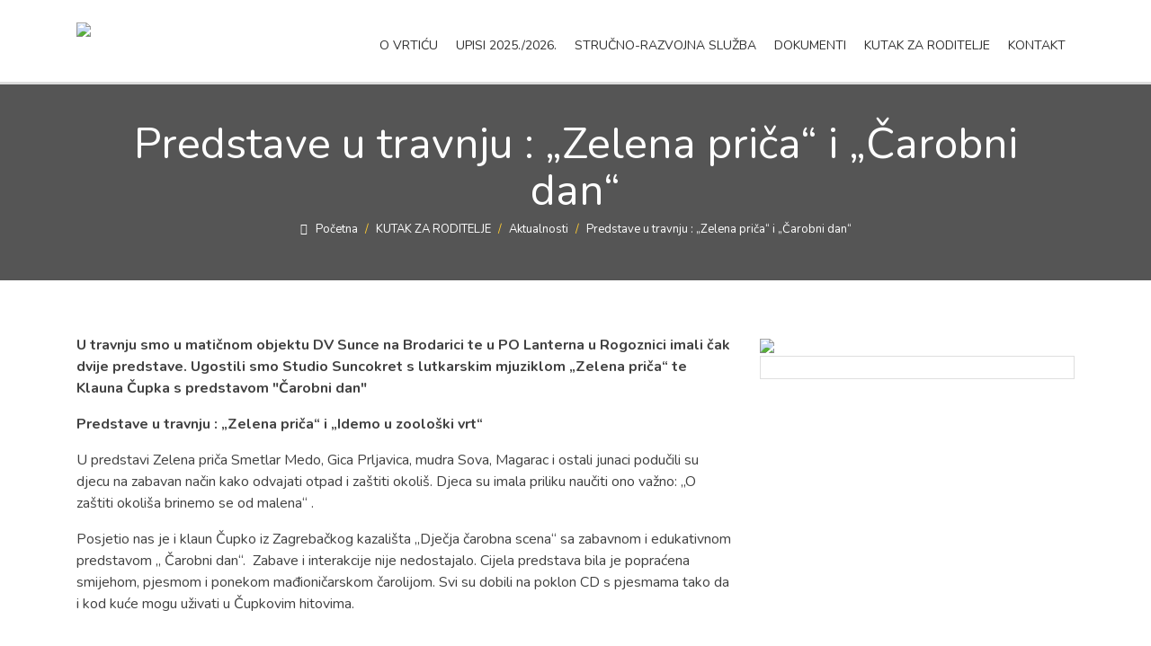

--- FILE ---
content_type: text/html; charset=UTF-8
request_url: http://www.vrtic-sunce.hr/clanci/predstave-u-travnju-zelena-prica-i-carobni-dan/116.html
body_size: 4770
content:
<!DOCTYPE html>
<html xmlns="http://www.w3.org/1999/xhtml">
<head>
<meta http-equiv="Content-Type" content="text/html; charset=utf-8" />
<meta http-equiv="Cache-control" content="public"><meta name="viewport" content="target-densitydpi=device-dpi, width=device-width, initial-scale=1.0, minimum-scale=1.0, maximum-scale=1.0, user-scalable=no"/><meta name="apple-mobile-web-app-capable" content="yes"/><meta http-equiv="Content-Language" content="hr" /><meta name="keywords" content=""><meta name="author" content="Dječji vrtić SUNCE, Brodarica"><meta property="og:title" content="Predstave u travnju : „Zelena priča“ i „Čarobni dan“" /><meta property="og:url" content="http://www.vrtic-sunce.hr/clanci/predstave-u-travnju-zelena-prica-i-carobni-dan/116.html"/><meta property="og:image" content="https://www.vrtic-sunce.hr/upload/clanci/2022/05/2022-05-05/116//zelenapria4.jpg"/><title>Predstave u travnju : „Zelena priča“ i „Čarobni dan“ :: Dječji vrtić SUNCE, Brodarica</title>     <link rel="stylesheet" href="https://www.vrtic-sunce.hr/tpl/stil/css/bootstrap.min.css">
  	 <link href="https://www.vrtic-sunce.hr/tpl/stil/css/fonts.css" rel="stylesheet">
	 <link href="https://www.vrtic-sunce.hr/tpl/stil/css/lightbox.css" rel="stylesheet">
	 <link href="https://www.vrtic-sunce.hr/tpl/stil/css/gallery.css" rel="stylesheet">
     <link href="https://www.vrtic-sunce.hr/tpl/stil/css/slick.css" rel="stylesheet">
     <link href="https://www.vrtic-sunce.hr/tpl/stil/css/slick-theme.css" rel="stylesheet">
     <link href="https://www.vrtic-sunce.hr/tpl/stil/css/jssocials.css" rel="stylesheet">
     <link href="https://www.vrtic-sunce.hr/tpl/stil/css/jssocials-theme-flat.css" rel="stylesheet">
	 <link href="https://www.vrtic-sunce.hr/tpl/stil/css/master.css" rel="stylesheet">
       <!-- Global site tag (gtag.js) - Google Analytics -->
<script async src="https://www.googletagmanager.com/gtag/js?id=UA-6878528-29"></script>
<script>
  window.dataLayer = window.dataLayer || [];
  function gtag(){dataLayer.push(arguments);}
  gtag('js', new Date());
   gtag('config', 'UA-6878528-29');
</script>
   </head>
  <body>
  


   	
	<div class="container-fluid" id="header-container">
    	<div class="container">
        	<div class="row">
        		<div class="col-md-2"><a href="https://www.vrtic-sunce.hr"><img src="https://www.vrtic-sunce.hr/tpl/stil/img/dvsunce-logo.png" width="100%"/></a></div>
                <div class="col-md-10 text-right">
                	<ul>
                    	<li><a href="https://www.vrtic-sunce.hr/stranice/o-vrticu/1.html">O vrtiću </a><ul class='child child1'><li><a href="https://www.vrtic-sunce.hr/stranice/naši-vrtići/64.html">NAŠI VRTIĆI </a></li><li><a href="https://www.vrtic-sunce.hr/stranice/vizija-i-misija/4.html">Vizija i misija </a></li><li><a href="https://www.vrtic-sunce.hr/stranice/zasto-vrtic-sunce/5.html">Zašto vrtić Sunce </a></li><li><a href="https://www.vrtic-sunce.hr/stranice/programi/7.html">Programi </a><ul class='child child2'><li><a href="https://www.vrtic-sunce.hr/stranice/primarni-10-satni-program/8.html">Redoviti 10-satni program </a></li><li><a href="https://www.vrtic-sunce.hr/stranice/montessori-u-dječjem-vrtiću/87.html">Cjelodnevni MONTESSORI PROGRAM </a></li><li><a href="https://www.vrtic-sunce.hr/stranice/program-predskole/10.html">Program predškole </a></li><li><a href="https://www.vrtic-sunce.hr/stranice/engleski-jezik-u-vrtiću/11.html">Program učenja engleskog jezika </a></li><li><a href="https://www.vrtic-sunce.hr/stranice/talijanski-jezik-u-vrtiću/85.html">Program ranog učenja talijasnkog jezika </a></li><li><a href="https://www.vrtic-sunce.hr/stranice/sportski-program-uvrtiću/86.html">Sportski program </a></li><li><a href="https://www.vrtic-sunce.hr/stranice/ritmika-ples-u-vrtiću/88.html">Program ritmike i plesa </a></li><li><a href="https://www.vrtic-sunce.hr/stranice/rastimo-zajedno-unicef/90.html">Rastimo zajedno </a></li><li><a href="https://www.vrtic-sunce.hr/stranice/cap-program/25.html">CAP program </a></li></ul></li><li><a href="https://www.vrtic-sunce.hr/stranice/europski-projekti-vrtići/76.html">EUROPSKI PROJEKTI </a><ul class='child child2'><li><a href="https://www.vrtic-sunce.hr/stranice/euprojekt-vrtići/75.html">Osvijetlimo staze djetinjstva </a></li><li><a href="https://www.vrtic-sunce.hr/stranice/vrtici-za-skladniji-zivot/28.html">VRTIĆI ZA SKLADNIJI ŽIVOT </a></li></ul></li><li><a href="https://www.vrtic-sunce.hr/stranice/heterogene-skupine/24.html">Heterogene skupine </a></li><li><a href="https://www.vrtic-sunce.hr/stranice/nasa-prica/2.html">Naša priča </a></li><li><a href="https://www.vrtic-sunce.hr/stranice/nas-tim/3.html">Naš tim </a></li><li><a href="https://www.vrtic-sunce.hr/stranice/lokacija/6.html">Lokacija </a></li></ul></li><li><a href="https://www.vrtic-sunce.hr/stranice/upisi-u-djecje-vrtice-sibenik/34.html">Upisi 2025./2026. </a><ul class='child child1'><li><a href="https://www.vrtic-sunce.hr/stranice/rezultati-upisa/94.html">REZULTATI UPISA </a></li><li><a href="https://www.vrtic-sunce.hr/stranice/upis-u-djecji-vrtic/84.html">JAVNA OBJAVA za upis u dječje jaslice i vrtić za 2024./2025. pedagošku godinu </a></li></ul></li><li><a href="https://www.vrtic-sunce.hr/stranice/stručno-razvojna-služba/61.html">STRUČNO-RAZVOJNA SLUŽBA </a><ul class='child child1'><li><a href="https://www.vrtic-sunce.hr/stranice/pedagog-u-vrtiću/71.html">PEDAGOG U VRTIĆU </a></li><li><a href="https://www.vrtic-sunce.hr/stranice/psiholog-vrtić/72.html">PSIHOLOG U VRTIĆU </a></li><li><a href="https://www.vrtic-sunce.hr/stranice/logoped-vrtić/73.html">LOGOPED U VRTIĆU </a></li><li><a href="https://www.vrtic-sunce.hr/stranice/zdravstveni-voditelj-vrtić/77.html">ZDRAVSTVENI VODITELJ U VRTIĆU </a></li></ul></li><li><a href="https://www.vrtic-sunce.hr/stranice/dokumenti/89.html">DOKUMENTI </a></li><li><a href="https://www.vrtic-sunce.hr/stranice/kutak-za-roditelje/17.html">KUTAK ZA RODITELJE </a><ul class='child child1'><li><a href="https://www.vrtic-sunce.hr/stranice/aktualnosti/18.html">Aktualnosti </a></li><li><a href="https://www.vrtic-sunce.hr/stranice/prehrana-djece/12.html">Prehrana </a><ul class='child child2'><li><a href="https://www.vrtic-sunce.hr/stranice/o-prehrani-u-djecjem-vrticu/13.html">O prehrani </a></li><li><a href="https://www.vrtic-sunce.hr/stranice/jelovnik/27.html">Jelovnik </a></li></ul></li><li><a href="https://www.vrtic-sunce.hr/stranice/zanimljivo-za-roditelje/23.html">Zanimljivo za roditelje </a><ul class='child child2'><li><a href="https://www.vrtic-sunce.hr/stranice/kucni-red/33.html">Kućni red </a></li><li><a href="https://www.vrtic-sunce.hr/stranice/galerije/26.html">Galerije </a></li><li><a href="https://www.vrtic-sunce.hr/stranice/literatura/42.html">Literatura </a></li><li><a href="https://www.vrtic-sunce.hr/stranice/web-portali-za-roditelje/41.html">Web portali za roditelje </a></li><li><a href="https://www.vrtic-sunce.hr/stranice/popis-udruga/40.html">Popis udruga </a></li></ul></li></ul></li><li><a href="https://www.vrtic-sunce.hr/stranice/kontakt/43.html">KONTAKT </a></li>                     </ul>
                </div>
            </div>	
        </div>
    </div>
    
    <div class="container-fluid" id="mobile-header-container">
    	<div class="container">
        	<div class="row">
        		<div class="col-md-2 col-6"><a href="https://www.vrtic-sunce.hr"><img src="https://www.vrtic-sunce.hr/tpl/stil/img/dvsunce-logo.png" width="100%"/></a></div>
                <div class="col-md-10 col-6 text-right">
                	<a href="#" id="showMenu"><i class="fa fa-bars"></i></a>
                    <a href="#" id="hideMenu"><i class="fa fa-times"></i></a>
                </div>
            </div>	
            <div class="row" id="mobileMenu">
        		<div class="col-md-12">
                 	<ul>
                    	<li><a href="https://www.vrtic-sunce.hr/stranice/o-vrticu/1.html">O vrtiću </a><ul class='child child1'><li><a href="https://www.vrtic-sunce.hr/stranice/naši-vrtići/64.html">NAŠI VRTIĆI </a></li><li><a href="https://www.vrtic-sunce.hr/stranice/vizija-i-misija/4.html">Vizija i misija </a></li><li><a href="https://www.vrtic-sunce.hr/stranice/zasto-vrtic-sunce/5.html">Zašto vrtić Sunce </a></li><li><a href="https://www.vrtic-sunce.hr/stranice/programi/7.html">Programi </a><ul class='child child2'><li><a href="https://www.vrtic-sunce.hr/stranice/primarni-10-satni-program/8.html">Redoviti 10-satni program </a></li><li><a href="https://www.vrtic-sunce.hr/stranice/montessori-u-dječjem-vrtiću/87.html">Cjelodnevni MONTESSORI PROGRAM </a></li><li><a href="https://www.vrtic-sunce.hr/stranice/program-predskole/10.html">Program predškole </a></li><li><a href="https://www.vrtic-sunce.hr/stranice/engleski-jezik-u-vrtiću/11.html">Program učenja engleskog jezika </a></li><li><a href="https://www.vrtic-sunce.hr/stranice/talijanski-jezik-u-vrtiću/85.html">Program ranog učenja talijasnkog jezika </a></li><li><a href="https://www.vrtic-sunce.hr/stranice/sportski-program-uvrtiću/86.html">Sportski program </a></li><li><a href="https://www.vrtic-sunce.hr/stranice/ritmika-ples-u-vrtiću/88.html">Program ritmike i plesa </a></li><li><a href="https://www.vrtic-sunce.hr/stranice/rastimo-zajedno-unicef/90.html">Rastimo zajedno </a></li><li><a href="https://www.vrtic-sunce.hr/stranice/cap-program/25.html">CAP program </a></li></ul></li><li><a href="https://www.vrtic-sunce.hr/stranice/europski-projekti-vrtići/76.html">EUROPSKI PROJEKTI </a><ul class='child child2'><li><a href="https://www.vrtic-sunce.hr/stranice/euprojekt-vrtići/75.html">Osvijetlimo staze djetinjstva </a></li><li><a href="https://www.vrtic-sunce.hr/stranice/vrtici-za-skladniji-zivot/28.html">VRTIĆI ZA SKLADNIJI ŽIVOT </a></li></ul></li><li><a href="https://www.vrtic-sunce.hr/stranice/heterogene-skupine/24.html">Heterogene skupine </a></li><li><a href="https://www.vrtic-sunce.hr/stranice/nasa-prica/2.html">Naša priča </a></li><li><a href="https://www.vrtic-sunce.hr/stranice/nas-tim/3.html">Naš tim </a></li><li><a href="https://www.vrtic-sunce.hr/stranice/lokacija/6.html">Lokacija </a></li></ul></li><li><a href="https://www.vrtic-sunce.hr/stranice/upisi-u-djecje-vrtice-sibenik/34.html">Upisi 2025./2026. </a><ul class='child child1'><li><a href="https://www.vrtic-sunce.hr/stranice/rezultati-upisa/94.html">REZULTATI UPISA </a></li><li><a href="https://www.vrtic-sunce.hr/stranice/upis-u-djecji-vrtic/84.html">JAVNA OBJAVA za upis u dječje jaslice i vrtić za 2024./2025. pedagošku godinu </a></li></ul></li><li><a href="https://www.vrtic-sunce.hr/stranice/stručno-razvojna-služba/61.html">STRUČNO-RAZVOJNA SLUŽBA </a><ul class='child child1'><li><a href="https://www.vrtic-sunce.hr/stranice/pedagog-u-vrtiću/71.html">PEDAGOG U VRTIĆU </a></li><li><a href="https://www.vrtic-sunce.hr/stranice/psiholog-vrtić/72.html">PSIHOLOG U VRTIĆU </a></li><li><a href="https://www.vrtic-sunce.hr/stranice/logoped-vrtić/73.html">LOGOPED U VRTIĆU </a></li><li><a href="https://www.vrtic-sunce.hr/stranice/zdravstveni-voditelj-vrtić/77.html">ZDRAVSTVENI VODITELJ U VRTIĆU </a></li></ul></li><li><a href="https://www.vrtic-sunce.hr/stranice/dokumenti/89.html">DOKUMENTI </a></li><li><a href="https://www.vrtic-sunce.hr/stranice/kutak-za-roditelje/17.html">KUTAK ZA RODITELJE </a><ul class='child child1'><li><a href="https://www.vrtic-sunce.hr/stranice/aktualnosti/18.html">Aktualnosti </a></li><li><a href="https://www.vrtic-sunce.hr/stranice/prehrana-djece/12.html">Prehrana </a><ul class='child child2'><li><a href="https://www.vrtic-sunce.hr/stranice/o-prehrani-u-djecjem-vrticu/13.html">O prehrani </a></li><li><a href="https://www.vrtic-sunce.hr/stranice/jelovnik/27.html">Jelovnik </a></li></ul></li><li><a href="https://www.vrtic-sunce.hr/stranice/zanimljivo-za-roditelje/23.html">Zanimljivo za roditelje </a><ul class='child child2'><li><a href="https://www.vrtic-sunce.hr/stranice/kucni-red/33.html">Kućni red </a></li><li><a href="https://www.vrtic-sunce.hr/stranice/galerije/26.html">Galerije </a></li><li><a href="https://www.vrtic-sunce.hr/stranice/literatura/42.html">Literatura </a></li><li><a href="https://www.vrtic-sunce.hr/stranice/web-portali-za-roditelje/41.html">Web portali za roditelje </a></li><li><a href="https://www.vrtic-sunce.hr/stranice/popis-udruga/40.html">Popis udruga </a></li></ul></li></ul></li><li><a href="https://www.vrtic-sunce.hr/stranice/kontakt/43.html">KONTAKT </a></li>                     </ul>
                </div>
            </div>
        </div>
    </div><div class="container-fluid" id="slider-page-container">
    	<div class="container">
        	<div class="col-md-12 text-center">
            	<h1 class='text-center'>Predstave u travnju : „Zelena priča“ i „Čarobni dan“ </h1> 
                <ol class='breadcrumb'>
  					<li class='breadcrumb-item'><a href='https://www.vrtic-sunce.hr '><i class='fa fa-sun-o'></i> &nbsp; Početna</a></li>
  					<li class='breadcrumb-item'><a href='https://www.vrtic-sunce.hr/stranice/kutak-za-roditelje/17.html'>KUTAK ZA RODITELJE</a></li><li class='breadcrumb-item'><a href='https://www.vrtic-sunce.hr/stranice/aktualnosti/18.html'>Aktualnosti</a></li>                    <li class='breadcrumb-item active'>Predstave u travnju : „Zelena priča“ i „Čarobni dan“</li>
				</ol>
            </div>
        </div>
    </div>


  
    
    <div class="container-fluid" id="page-container">
    	<div class="container">
        	<div class="row">
        		<div class="col-md-8">
                	<b><p>U travnju smo u matičnom objektu DV Sunce na Brodarici te u PO Lanterna u Rogoznici imali čak dvije predstave. Ugostili smo Studio Suncokret s lutkarskim mjuziklom &bdquo;Zelena priča&ldquo; te Klauna Čupka s predstavom &quot;Čarobni dan&quot;</p>
</b>
                	<p><strong>Predstave u travnju : &bdquo;Zelena priča&ldquo; i &bdquo;Idemo u zoolo&scaron;ki vrt&ldquo;</strong></p>

<p>U predstavi Zelena priča Smetlar Medo, Gica Prljavica, mudra Sova, Magarac i ostali junaci podučili su djecu na zabavan način kako odvajati otpad i za&scaron;titi okoli&scaron;. Djeca su imala priliku naučiti ono važno: &bdquo;O za&scaron;titi okoli&scaron;a brinemo se od malena&ldquo; .</p>

<p>Posjetio nas je i klaun Čupko iz Zagrebačkog kazali&scaron;ta &bdquo;Dječja čarobna scena&ldquo; sa zabavnom i edukativnom predstavom &bdquo; Čarobni dan&ldquo;.&nbsp; Zabave i interakcije nije nedostajalo. Cijela predstava bila je popraćena smijehom, pjesmom i ponekom mađioničarskom čarolijom. Svi su dobili na poklon CD s pjesmama tako da i kod kuće mogu uživati u Čupkovim hitovima.</p>

<p>&nbsp;</p>
                </div>
                
                
                
                <div class="col-md-4">
                	<div class="list-group">
                    	<div class="fotorama" data-width="100%" data-height="300" data-fit="cover" data-allowfullscreen="true">
                    	<img src="https://www.vrtic-sunce.hr/upload/clanci/2022/05/2022-05-05/116//zelenapria4.jpg" width="100%"/>
                        </div>
   						                        <li class="list-group-item"><div id="share"></div></li>
					</div>
                	
                </div>	 
                 
            </div>
         </div>
    </div>
    
   <div class="container-fluid" id="gallery-container">
    	<div class="container">
        	<div class="row">
        		<div class="col-md-12">
                	<div class="fotorama" data-width="100%" data-height="700" data-nav="thumbs"  ><img src="https://www.vrtic-sunce.hr/upload/clanci/2022/05/2022-05-05/116/predstava1.jpg" data-caption="<b>predstava1</b>" /><img src="https://www.vrtic-sunce.hr/upload/clanci/2022/05/2022-05-05/116/predstava4.jpg" data-caption="<b>predstava4</b>" /><img src="https://www.vrtic-sunce.hr/upload/clanci/2022/05/2022-05-05/116/predstava6.jpg" data-caption="<b>predstava6</b>" /><img src="https://www.vrtic-sunce.hr/upload/clanci/2022/05/2022-05-05/116/predstava7.jpg" data-caption="<b>predstava7</b>" /><img src="https://www.vrtic-sunce.hr/upload/clanci/2022/05/2022-05-05/116/predstava.jpg" data-caption="<b>predstava</b>" /><img src="https://www.vrtic-sunce.hr/upload/clanci/2022/05/2022-05-05/116/zelenapria1.jpg" data-caption="<b>zelenapria1</b>" /><img src="https://www.vrtic-sunce.hr/upload/clanci/2022/05/2022-05-05/116/zelenapria2.jpg" data-caption="<b>zelenapria2</b>" /><img src="https://www.vrtic-sunce.hr/upload/clanci/2022/05/2022-05-05/116/zelenapria4.jpg" data-caption="<b>zelenapria4</b>" /><img src="https://www.vrtic-sunce.hr/upload/clanci/2022/05/2022-05-05/116/zelenapria5.jpg" data-caption="<b>zelenapria5</b>" /><img src="https://www.vrtic-sunce.hr/upload/clanci/2022/05/2022-05-05/116/zelenapriabrodarica.jpg" data-caption="<b>zelenapriabrodarica</b>" /><img src="https://www.vrtic-sunce.hr/upload/clanci/2022/05/2022-05-05/116/zelenapria.jpg" data-caption="<b>zelenapria</b>" /><img src="https://www.vrtic-sunce.hr/upload/clanci/2022/05/2022-05-05/116/upkorogoznica.jpg" data-caption="<b>upkorogoznica</b>" /><img src="https://www.vrtic-sunce.hr/upload/clanci/2022/05/2022-05-05/116/klaunupko2.jpg" data-caption="<b>klaunupko2</b>" /><img src="https://www.vrtic-sunce.hr/upload/clanci/2022/05/2022-05-05/116/klaunupko1.jpg" data-caption="<b>klaunupko1</b>" /><img src="https://www.vrtic-sunce.hr/upload/clanci/2022/05/2022-05-05/116/klaunupko3.jpg" data-caption="<b>klaunupko3</b>" /></div></div></div></div></div>    
     <div class="container-fluid" id="news-container">
    	<div class="container">
        	<div class="row titleWrap">
            	<div class="col-md-12 text-center">
                	<h2 class="orange">JOŠ ČLANAKA ...</h2>
                </div>
            </div>
        	<div class="row">
        		<div class="col-md-3">
                	<a href="https://www.vrtic-sunce.hr/clanci/jezični-razvoj-djece-igre/182.html">
                    	<div class="fotorama" data-width="100%" data-height="200" data-fit="cover">
                        	<img src="https://www.vrtic-sunce.hr/upload/clanci/2025/09/2025-09-25/182/" data-caption="&nbsp;"/>
                        </div>
                       	<div class="pad">Društvene igre u jezičnom razvoju djece<hr/><small><i class="fa fa-sun-o"></i> &nbsp; 25.09.2025 08:45h</small></div> 
                    </a>
                 </div><div class="col-md-3">
                	<a href="https://www.vrtic-sunce.hr/clanci/poticanje-razvoja-samostalnosti-kod-djece/181.html">
                    	<div class="fotorama" data-width="100%" data-height="200" data-fit="cover">
                        	<img src="https://www.vrtic-sunce.hr/upload/clanci/2024/09/2024-09-19/181/" data-caption="&nbsp;"/>
                        </div>
                       	<div class="pad">POTICANJE RAZVOJA SAMOSTALNOSTI KOD DJECE<hr/><small><i class="fa fa-sun-o"></i> &nbsp; 19.09.2024 13:38h</small></div> 
                    </a>
                 </div><div class="col-md-3">
                	<a href="https://www.vrtic-sunce.hr/clanci/predvjestine-citanja-i-pisanja-temelj-za-uspjesno-usvajanje-pismenosti/180.html">
                    	<div class="fotorama" data-width="100%" data-height="200" data-fit="cover">
                        	<img src="https://www.vrtic-sunce.hr/upload/clanci/2024/09/2024-09-03/180/" data-caption="&nbsp;"/>
                        </div>
                       	<div class="pad">Predvještine čitanja i pisanja: temelj za uspješno usvajanje pismenosti<hr/><small><i class="fa fa-sun-o"></i> &nbsp; 03.09.2024 11:32h</small></div> 
                    </a>
                 </div><div class="col-md-3">
                	<a href="https://www.vrtic-sunce.hr/clanci/zastita-od-vrucine/179.html">
                    	<div class="fotorama" data-width="100%" data-height="200" data-fit="cover">
                        	<img src="https://www.vrtic-sunce.hr/upload/clanci/2024/06/2024-06-26/179/" data-caption="&nbsp;"/>
                        </div>
                       	<div class="pad">Zaštita od vrućine<hr/><small><i class="fa fa-sun-o"></i> &nbsp; 01.07.2024 12:33h</small></div> 
                    </a>
                 </div>                 
            </div>
         </div>
    </div>

 <div class="container-fluid" id="contact-container" style="padding-bottom:400px;">
    	<div class="container">
        	<div class="row titleWrap">
            	<div class="col-md-12 text-center">
                	<h2 class="orange">KONTAKTIRAJTE NAS</h2>
                </div>
            </div>
        	<div class="row">
        	<div class="col-md-6">
           <h4 class="dark">IMATE LI PITANJE?</h4>
            	 
 

<hr />
<div class="row">
	<div class="col-md-6">
    	<a href="#"><img src="https://www.vrtic-sunce.hr/tpl/stil/img/dvsunce-logo.png" width="100%"/></a>
    </div>
    <div class="col-md-6">
                     <p>Gomljanik 41 <br/>22000 Šibenik</p>
                     <p><b>022 351 171</b><br/>
                      <b>098 639 741 (ravnateljica Vrtića)</b><br/>
                      <b></b><br/>
                     <b>info@vrtic-sunce.hr</b><br/>
                     <b>https://www.vrtic-sunce.hr</b></p>
                     
    </div>

</div>

                     
            
            </div>
        
        	<div class="col-md-6" id="kontakt-forma"> 
            				                          	<form action="#" method="POST">
   								<div class="row">
                                	<div class="col-md-6">
                                    	<div class="form-group">
    										<label for="exampleInputPassword1"><b>Vaše ime i prezime</b></label>
    										<input name="ime_i_prezime" type="text" class="form-control" id="exampleInputPassword1"  >
  										</div>
                                    </div>
                                    <div class="col-md-6">
                                    	<div class="form-group">
    										<label for="exampleInputPassword1"><b>Vaša adresa</b></label>
    										<input name="adresa" type="text" class="form-control" id="exampleInputPassword1"  >
  										</div>
                                    </div>
                                </div>
                                <div class="row">
                                	<div class="col-md-6">
                                    	<div class="form-group">
    										<label for="exampleInputPassword1"><b>E-mail</b></label>
    										<input name="email" type="text" class="form-control" id="exampleInputPassword1"  >
                                            <input name="e-mail" type="text" class="form-control" id="exampleInputPassword1" value="" style="display:none;"  >
  										</div>
                                    </div>
                                    <div class="col-md-6">
                                    	<div class="form-group">
    										<label for="exampleInputPassword1"><b>Telefon</b></label>
    										<input name="telefon" type="text" class="form-control" id="exampleInputPassword1"  >
  										</div>
                                    </div>
                                </div>
                                <div class="row">
                                	<div class="col-md-12">
                                    	<div class="form-group">
    										<label for="exampleInputPassword1"><b>Vaša poruka</b></label>
    										<textarea name="poruka" class="form-control" id="exampleInputPassword1"></textarea>
  										</div>
                                    </div>
                                     
                                </div>
                                <div class="row">
                                	<div class="col-md-12">
                                    	<div class="form-group">
     										<button name="posaljiPoruku" class="btn btn-primary pull-right" type="submit"><i class="fa fa-send"></i> &nbsp; POŠALJITE PORUKU</button>
  										</div>
                                    </div>
                                     
                                </div>
							</form>	 
             </div>
             </div>
             <div class="row">
             	<div class="col-md-2"></div>

	<div class="col-md-8">
    	<img src="https://www.vrtic-sunce.hr/element2_A4.png" width="100%" style="position:absolute; margin-top:-100px;"/>
    </div>
     

</div>
         </div>
    </div>
    
    
    <div class="container-fluid" id="footer-container">
    	<div class="container">
        	<div class="row">
                 <div class="col-md-2"> <h4 class="text-uppercase"><a style="color:#fff;" href="https://www.vrtic-sunce.hr/stranice/o-vrticu/1.html">O vrtiću</a></h4> <p><a href="https://www.vrtic-sunce.hr/stranice/naši-vrtići/64.html">NAŠI VRTIĆI</a> <br/><a href="https://www.vrtic-sunce.hr/stranice/vizija-i-misija/4.html">Vizija i misija</a> <br/><a href="https://www.vrtic-sunce.hr/stranice/zasto-vrtic-sunce/5.html">Zašto vrtić Sunce</a> <br/><a href="https://www.vrtic-sunce.hr/stranice/programi/7.html">Programi</a> <br/><a href="https://www.vrtic-sunce.hr/stranice/europski-projekti-vrtići/76.html">EUROPSKI PROJEKTI</a> <br/><a href="https://www.vrtic-sunce.hr/stranice/heterogene-skupine/24.html">Heterogene skupine</a> <br/><a href="https://www.vrtic-sunce.hr/stranice/nasa-prica/2.html">Naša priča</a> <br/><a href="https://www.vrtic-sunce.hr/stranice/nas-tim/3.html">Naš tim</a> <br/><a href="https://www.vrtic-sunce.hr/stranice/lokacija/6.html">Lokacija</a> <br/></p> </div><div class="col-md-2"> <h4 class="text-uppercase"><a style="color:#fff;" href="https://www.vrtic-sunce.hr/stranice/upisi-u-djecje-vrtice-sibenik/34.html">Upisi 2025./2026.</a></h4> <p><a href="https://www.vrtic-sunce.hr/stranice/rezultati-upisa/94.html">REZULTATI UPISA</a> <br/><a href="https://www.vrtic-sunce.hr/stranice/upis-u-djecji-vrtic/84.html">JAVNA OBJAVA za upis u dječje jaslice i vrtić za 2024./2025. pedagošku godinu</a> <br/></p> </div><div class="col-md-2"> <h4 class="text-uppercase"><a style="color:#fff;" href="https://www.vrtic-sunce.hr/stranice/stručno-razvojna-služba/61.html">STRUČNO-RAZVOJNA SLUŽBA</a></h4> <p><a href="https://www.vrtic-sunce.hr/stranice/pedagog-u-vrtiću/71.html">PEDAGOG U VRTIĆU</a> <br/><a href="https://www.vrtic-sunce.hr/stranice/psiholog-vrtić/72.html">PSIHOLOG U VRTIĆU</a> <br/><a href="https://www.vrtic-sunce.hr/stranice/logoped-vrtić/73.html">LOGOPED U VRTIĆU</a> <br/><a href="https://www.vrtic-sunce.hr/stranice/zdravstveni-voditelj-vrtić/77.html">ZDRAVSTVENI VODITELJ U VRTIĆU</a> <br/></p> </div><div class="col-md-2"> <h4 class="text-uppercase"><a style="color:#fff;" href="https://www.vrtic-sunce.hr/stranice/dokumenti/89.html">DOKUMENTI</a></h4> <p></p> </div><div class="col-md-2"> <h4 class="text-uppercase"><a style="color:#fff;" href="https://www.vrtic-sunce.hr/stranice/kutak-za-roditelje/17.html">KUTAK ZA RODITELJE</a></h4> <p><a href="https://www.vrtic-sunce.hr/stranice/aktualnosti/18.html">Aktualnosti</a> <br/><a href="https://www.vrtic-sunce.hr/stranice/prehrana-djece/12.html">Prehrana</a> <br/><a href="https://www.vrtic-sunce.hr/stranice/zanimljivo-za-roditelje/23.html">Zanimljivo za roditelje</a> <br/></p> </div><div class="col-md-2"> <h4 class="text-uppercase"><a style="color:#fff;" href="https://www.vrtic-sunce.hr/stranice/kontakt/43.html">Kontaktirajte nas</a></h4> <p></p> </div>        	</div>
     	</div>
     </div>
     
     
     <div class="container-fluid" id="copy-container">
    	<div class="container">
        	<div class="row">
            	<div class="col-md-6">Copyright &copy; 2026 &bull; Dječji vrtić SUNCE, Brodarica &bull; Sva Prava Pridržana</div>
            </div>
        </div>
    </div>
    
    <!-- jQuery first, then Popper.js, then Bootstrap JS -->
    <script src="https://www.vrtic-sunce.hr/tpl/stil/js/jquery.js"></script>
    <script src="https://www.vrtic-sunce.hr/tpl/stil/js/popper.min.js"></script>
    <script src="https://www.vrtic-sunce.hr/tpl/stil/js/bootstrap.min.js"></script>
    <script src="https://www.vrtic-sunce.hr/tpl/stil/js/slick.js"></script>
    <script src="https://www.vrtic-sunce.hr/tpl/stil/js/ajax.js"></script>
	<script src="https://www.vrtic-sunce.hr/tpl/stil/js/lightbox.js"></script>
	<script src="https://www.vrtic-sunce.hr/tpl/stil/js/gallery.js"></script>
    <script src="https://www.vrtic-sunce.hr/tpl/stil/js/jssocials.min.js"></script>
	<script src="https://www.vrtic-sunce.hr/tpl/stil/js/master.js"></script>
  </body>
</html>

--- FILE ---
content_type: text/css
request_url: https://www.vrtic-sunce.hr/tpl/stil/css/master.css
body_size: 665
content:
@import url('https://fonts.googleapis.com/css?family=Nunito:300,300i,400,400i,700,700i&subset=latin-ext');
body { color:#313131;font-family: 'Nunito', sans-serif;font-size:16px;  color:#414141}
a:hover { text-decoration: none;}

.orange {color:#FD6801}
.yellow {color:#FAF907}

a {color:#FD6801}

a.white {color:#fff;}

.dark {color:#414141}

.light { font-weight:300;}

.big {font-size:350%}

.titleWrap {padding-bottom:40px;}

#header-container { background:#fff ; padding:20px 0px; border-bottom:3px solid #ddd}
	#header-container ul {margin:0; padding:0;}
		#header-container ul li {margin:0; padding:0; display:inline; position:relative;}
			#header-container ul li a {margin-top:10px; padding:10px 10px; display:inline-block; color:#313131; text-transform:uppercase; font-size:14px;}
			#header-container ul li:hover a, #header-container ul li a:hover, #header-container ul li.active a { background:#FD6801; color:#fff;}
			#header-container ul li a i.orange {color:#FD6801}
			#header-container ul li a:hover i.orange, #header-container ul li.active a i.orange  {color:#fff}
			
			#header-container ul li ul,#header-container ul li:hover ul  li ul {display:none;}
			#header-container ul li:hover ul {display:block; position:absolute; left:0; width:200px; background:#FD6801; z-index:200; text-align:left !important;}
			#header-container ul li:hover ul li {display:block;}
			#header-container ul li:hover ul li a {color:#fff; background:none; margin:0px; padding:10px 10px; border-bottom:1px solid #ddd; display:block}
			
.newsItem {padding-bottom:30px;}

#slider-container { background:#fff; padding:0; margin:0;}
	#slider-container .fotorama__caption h1 {font-size:58px; font-weight:bold;}
	

#gallery-container { padding:40px 0px; background:#FC3  url(../img/cloud-bg.png)}

#featured-container { background: #FC3  url(../img/cloud-bg.png)   ; padding:60px 0px; border-bottom:1px solid f9f9f9}

#featured-container  .fotorama__caption h1 {font-weight:300; font-size:34px}

#featured-container  .col-md-4, #news-container  .col-md-4 {margin-bottom:30px;}

#featured-container .fotorama__caption {
	position: absolute;
	z-index: 12;
	bottom: 0;
	left: 0;
	right: 0;
	top:0;
 	font-size: 14px;
	line-height: 1.5;
	background-color:rgba(0,0,0,0.4);
	text-align:center; padding:80px 30px; 
	
 }
 
 #map-container {margin:0; padding:0; height:500px;}

#featured-container .fotorama__caption:hover {
	position: absolute;
	z-index: 12;
	bottom: 0;
	left: 0;
	right: 0;
	top:0;
 	font-size: 14px;
	line-height: 1.5;
	background-color:rgba(0,0,0,0.6);
	text-align:center; padding:80px 30px; 
 }
#news-container { padding:60px 0px; background:#f2f2f2 url(../img/1920x211_bg-2.png)  }
	#news-container  .pad {padding:10px;}
		#news-container a .pad {color:#313131}
		#news-container a:hover .pad {color:#FD6801}
			#news-container a .pad small {color:#666}

#news-container a .fotorama__caption {
	position: absolute;
	z-index: 12;
	bottom: 0;
	left: 0;
	right: 0;
	top:0;
 	font-size: 14px;
	line-height: 1.5;
	background-color:rgba(0,0,0,0.1);
	text-align:center; padding:60px 30px; 
 }

#news-container a:hover .fotorama__caption  {
	position: absolute;
	z-index: 12;
	bottom: 0;
	left: 0;
	right: 0;
	top:0;
 	font-size: 14px;
	line-height: 1.5;
	background-color:rgba(0,0,0,0.1);
	text-align:center; padding:60px 30px; 
 }
 
 #featured-container   .fotorama__caption i {font-size:24px; color:#FC3 ; margin-bottom:20px;}

#contact-container { background:url(../img/contactBg.jpg) center bottom repeat-x;  padding:60px 0px 150px 0px}

#footer-container { background:#56861f url(../img/footerBG.jpg) center bottom repeat-x;  padding:60px 0px 140px 0px; color:#fff;  }
#footer-container a {color:#a9d17e}
#footer-container a:hover {color:#fff}

#copy-container {padding:10px 0px; background:#fff; color:#56861f; font-size:13px;}

#page-container { padding:60px 0px; background:#fff}
 
#mobile-header-container {display:none;}
	
@media (max-width:768px) {
	#header-container {display:none;}
	#mobile-header-container {display:block; padding:10px 0px;}
		#showMenu {color:#181818; font-size:34px;}
		#hideMenu {color:#181818; font-size:34px; display:none;}
		#mobileMenu {display:none;}
			#mobileMenu ul {margin:0; padding:0;}
			#mobileMenu ul li {margin:20px 0px; padding:0; display:block;}
			#mobileMenu ul li a {margin:0; padding:0px 0px; display:block; color:#181818; font-weight:bold;}
			#mobileMenu ul li ul {padding-left:20px;}
			#mobileMenu ul li ul li a {font-weight:normal !important;}
			
	#slider-container { background:#fff; padding:0; margin:0;}
	#slider-container .fotorama__caption h1 {font-size:34px; font-weight:bold;}
	#slider-container .fotorama__caption h1  img {display:none;}
	#slider-container .fotorama__caption {padding:0;}
	
}
			 

--- FILE ---
content_type: text/javascript
request_url: https://www.vrtic-sunce.hr/tpl/stil/js/master.js
body_size: 116
content:
 
$('#featCarousel').slick({
  dots: false,
  infinite: false,
  speed: 300,
  slidesToShow: 4,
  slidesToScroll: 4,
  responsive: [
  	{
      breakpoint: 1024,
      settings: {
        slidesToShow: 3,
        slidesToScroll: 3,
        infinite: true,
        dots: true
      }
    },
    {
      breakpoint: 960,
      settings: {
        slidesToShow: 2,
        slidesToScroll: 2,
        infinite: true,
        dots: true
      }
    },
    {
      breakpoint: 768,
      settings: {
        slidesToShow: 1,
        slidesToScroll: 1,
		dots: true
      }
    },
    {
      breakpoint: 480,
      settings: {
        slidesToShow: 1,
        slidesToScroll: 1,
		dots: true
      }
    }
    // You can unslick at a given breakpoint now by adding:
    // settings: "unslick"
    // instead of a settings object
  ]
});


$("a#showMenu").click(function() {
	$("#mobileMenu").show();	
	$(this).hide();
	$("a#hideMenu").show(); 
});

$("a#hideMenu").click(function() {
	$("#mobileMenu").hide();	
	$(this).hide();
	$("a#showMenu").show(); 
});
				

 

 $("#share").jsSocials({
	 showLabel: false,
    showCount: false,
            shares: ["email", "twitter", "facebook",   "linkedin"]
        });
		
 

 

	
 
